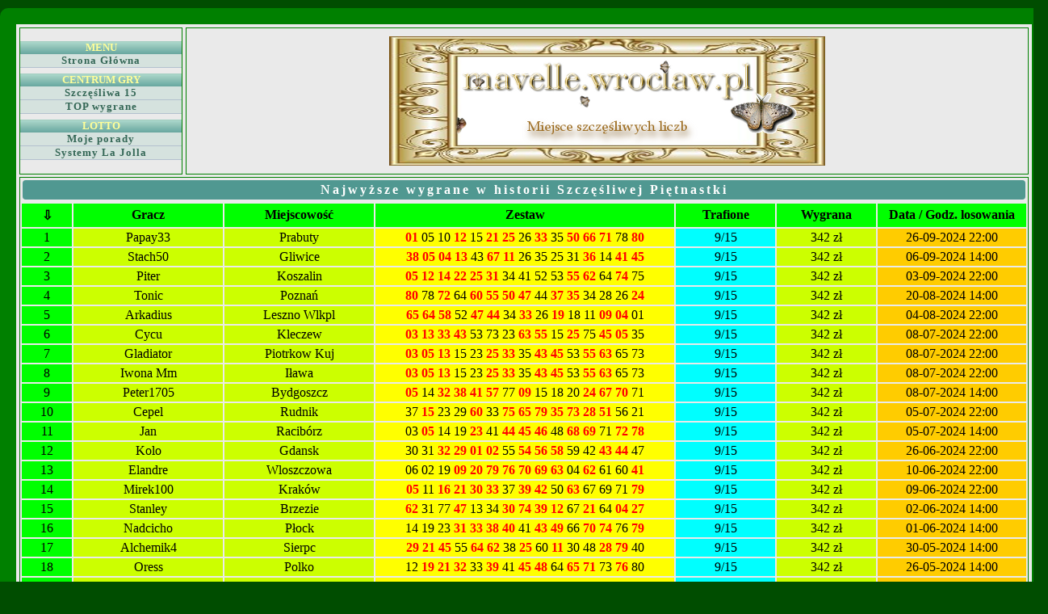

--- FILE ---
content_type: text/html; charset=UTF-8
request_url: http://mavelle.wroclaw.pl/wygrane.php?strona=58
body_size: 5088
content:
 
<!DOCTYPE html>
<html lang="pl">
<head>
  <meta charset="utf-8">
  <title>Prywatna strona Mavelle - Cała prawda o grach liczbowych w najczystszej postaci :: Najwyższe wygrane</title>
  <meta name="description" content="Sprawdź swoje szczęście w grze liczbowej Multi Multi">
  <meta name="keywords" content="typowania multi multi, systemy lotto, zestawy liczbowe">
  <meta name="author" content="Mavelle">
  <meta name="robots" content="index, follow, noarchive">
  <meta http-equiv="x-ua-compatible" content="ie=edge">
  <meta name="viewport" content="width=device-width, initial-scale=1">
  <link rel="stylesheet" href="css/style.css">
  <link rel="shortcut icon" href="img/favicon.ico">
</head>
<body>
  <header>
    <div id="Menu">
      <nav>
        <ul>
          <li class="ramka">MENU</li>
          <li class="link"><a href="/">Strona Główna</a></li>
          <li class="ramka">CENTRUM GRY</li>
          <li class="link"><a href="zestawy.php">Szczęśliwa 15</a></li>
          <li class="link"><a href="wygrane.php">TOP wygrane</a></li>
          <li class="ramka">LOTTO</li>
          <li class="link"><a href="porady.php">Moje porady</a></li>
          <li class="link"><a href="systemy.php">Systemy La Jolla</a></li>
        </ul>
      </nav>
    </div>
   <a href="/"><div id="Logo"></div></a> 
  </header>  
<div id="Tresc">
 <main>
  <div class="opis">
    <h1>Najwyższe wygrane w historii Szczęśliwej Piętnastki</h1>
      <table id="table-wygrane">
        <tfoot>
          <tr>
            <td colspan="7">Suma wszystkich TOP wygranych to 4 100 647 zł            </td>
          </tr>
        </tfoot>
        <tbody>
          <tr>
            <th class="th5">&#8681;</th>
            <th class="th15">Gracz</th>
            <th class="th15">Miejscowość</th>
            <th class="th30">Zestaw</th>
            <th class="th10">Trafione</th>
            <th class="th10">Wygrana</th>
            <th class="th15">Data / Godz. losowania</th>
          </tr>
    <tr><td class="bg">1</td><td>Papay33</td><td>Prabuty</td><td class="bg1"><span>01</span> 05 10 <span>12</span> 15 <span>21</span> <span>25</span> 26 <span>33</span> 35 <span>50</span> <span>66</span> <span>71</span> 78 <span>80</span></td><td class="bg3">9/15</td><td>342 zł</td><td class="bg2">26-09-2024 22:00</td></tr>
<tr><td class="bg">2</td><td>Stach50</td><td>Gliwice</td><td class="bg1"><span>38</span> <span>05</span> <span>04</span> <span>13</span> 43 <span>67</span> <span>11</span> 26 35 25 31 <span>36</span> 14 <span>41</span> <span>45</span></td><td class="bg3">9/15</td><td>342 zł</td><td class="bg2">06-09-2024 14:00</td></tr>
<tr><td class="bg">3</td><td>Piter</td><td>Koszalin</td><td class="bg1"><span>05</span> <span>12</span> <span>14</span> <span>22</span> <span>25</span> <span>31</span> 34 41 52 53 <span>55</span> <span>62</span> 64 <span>74</span> 75</td><td class="bg3">9/15</td><td>342 zł</td><td class="bg2">03-09-2024 22:00</td></tr>
<tr><td class="bg">4</td><td>Tonic</td><td>Poznań</td><td class="bg1"><span>80</span> 78 <span>72</span> 64 <span>60</span> <span>55</span> <span>50</span> <span>47</span> 44 <span>37</span> <span>35</span> 34 28 26 <span>24</span></td><td class="bg3">9/15</td><td>342 zł</td><td class="bg2">20-08-2024 14:00</td></tr>
<tr><td class="bg">5</td><td>Arkadius</td><td>Leszno Wlkpl</td><td class="bg1"><span>65</span> <span>64</span> <span>58</span> 52 <span>47</span> <span>44</span> 34 <span>33</span> 26 <span>19</span> 18 11 <span>09</span> <span>04</span> 01</td><td class="bg3">9/15</td><td>342 zł</td><td class="bg2">04-08-2024 22:00</td></tr>
<tr><td class="bg">6</td><td>Cycu</td><td>Kleczew</td><td class="bg1"><span>03</span> <span>13</span> <span>33</span> <span>43</span> 53 73 23 <span>63</span> <span>55</span> 15 <span>25</span> 75 <span>45</span> <span>05</span> 35</td><td class="bg3">9/15</td><td>342 zł</td><td class="bg2">08-07-2024 22:00</td></tr>
<tr><td class="bg">7</td><td>Gladiator</td><td>Piotrkow Kuj</td><td class="bg1"><span>03</span> <span>05</span> <span>13</span> 15 23 <span>25</span> <span>33</span> 35 <span>43</span> <span>45</span> 53 <span>55</span> <span>63</span> 65 73</td><td class="bg3">9/15</td><td>342 zł</td><td class="bg2">08-07-2024 22:00</td></tr>
<tr><td class="bg">8</td><td>Iwona Mm</td><td>Iława</td><td class="bg1"><span>03</span> <span>05</span> <span>13</span> 15 23 <span>25</span> <span>33</span> 35 <span>43</span> <span>45</span> 53 <span>55</span> <span>63</span> 65 73</td><td class="bg3">9/15</td><td>342 zł</td><td class="bg2">08-07-2024 22:00</td></tr>
<tr><td class="bg">9</td><td>Peter1705</td><td>Bydgoszcz</td><td class="bg1"><span>05</span> 14 <span>32</span> <span>38</span> <span>41</span> <span>57</span> 77 <span>09</span> 15 18 20 <span>24</span> <span>67</span> <span>70</span> 71</td><td class="bg3">9/15</td><td>342 zł</td><td class="bg2">08-07-2024 14:00</td></tr>
<tr><td class="bg">10</td><td>Cepel</td><td>Rudnik</td><td class="bg1">37 <span>15</span> 23 29 <span>60</span> 33 <span>75</span> <span>65</span> <span>79</span> <span>35</span> <span>73</span> <span>28</span> <span>51</span> 56 21</td><td class="bg3">9/15</td><td>342 zł</td><td class="bg2">05-07-2024 22:00</td></tr>
<tr><td class="bg">11</td><td>Jan</td><td>Racibórz</td><td class="bg1">03 <span>05</span> 14 19 <span>23</span> 41 <span>44</span> <span>45</span> <span>46</span> 48 <span>68</span> <span>69</span> 71 <span>72</span> <span>78</span></td><td class="bg3">9/15</td><td>342 zł</td><td class="bg2">05-07-2024 14:00</td></tr>
<tr><td class="bg">12</td><td>Kolo</td><td>Gdansk</td><td class="bg1">30 31 <span>32</span> <span>29</span> <span>01</span> <span>02</span> 55 <span>54</span> <span>56</span> <span>58</span> 59 42 <span>43</span> <span>44</span> 47</td><td class="bg3">9/15</td><td>342 zł</td><td class="bg2">26-06-2024 22:00</td></tr>
<tr><td class="bg">13</td><td>Elandre</td><td>Wloszczowa</td><td class="bg1">06 02 19 <span>09</span> <span>20</span> <span>79</span> <span>76</span> <span>70</span> <span>69</span> <span>63</span> 04 <span>62</span> 61 60 <span>41</span></td><td class="bg3">9/15</td><td>342 zł</td><td class="bg2">10-06-2024 22:00</td></tr>
<tr><td class="bg">14</td><td>Mirek100</td><td>Kraków</td><td class="bg1"><span>05</span> 11 <span>16</span> <span>21</span> <span>30</span> <span>33</span> 37 <span>39</span> <span>42</span> 50 <span>63</span> 67 69 71 <span>79</span></td><td class="bg3">9/15</td><td>342 zł</td><td class="bg2">09-06-2024 22:00</td></tr>
<tr><td class="bg">15</td><td>Stanley</td><td>Brzezie</td><td class="bg1"><span>62</span> 31 77 <span>47</span> 13 34 <span>30</span> <span>74</span> <span>39</span> <span>12</span> 67 <span>21</span> 64 <span>04</span> <span>27</span></td><td class="bg3">9/15</td><td>342 zł</td><td class="bg2">02-06-2024 14:00</td></tr>
<tr><td class="bg">16</td><td>Nadcicho</td><td>Płock</td><td class="bg1">14 19 23 <span>31</span> <span>33</span> <span>38</span> <span>40</span> 41 <span>43</span> <span>49</span> 66 <span>70</span> <span>74</span> 76 <span>79</span></td><td class="bg3">9/15</td><td>342 zł</td><td class="bg2">01-06-2024 14:00</td></tr>
<tr><td class="bg">17</td><td>Alchemik4</td><td>Sierpc</td><td class="bg1"><span>29</span> <span>21</span> <span>45</span> 55 <span>64</span> <span>62</span> 38 <span>25</span> 60 <span>11</span> 30 48 <span>28</span> <span>79</span> 40</td><td class="bg3">9/15</td><td>342 zł</td><td class="bg2">30-05-2024 14:00</td></tr>
<tr><td class="bg">18</td><td>Oress</td><td>Polko</td><td class="bg1">12 <span>19</span> <span>21</span> <span>32</span> 33 <span>39</span> 41 <span>45</span> <span>48</span> 64 <span>65</span> <span>71</span> 73 <span>76</span> 80</td><td class="bg3">9/15</td><td>342 zł</td><td class="bg2">26-05-2024 14:00</td></tr>
<tr><td class="bg">19</td><td>Electric</td><td>Ostrołęka</td><td class="bg1"><span>78</span> 12 <span>67</span> 39 <span>51</span> <span>44</span> 04 37 <span>23</span> <span>29</span> 27 47 <span>02</span> <span>73</span> <span>38</span></td><td class="bg3">9/15</td><td>342 zł</td><td class="bg2">18-05-2024 22:00</td></tr>
<tr><td class="bg">20</td><td>47stefek</td><td>Głogów</td><td class="bg1">09 <span>14</span> 22 <span>63</span> <span>76</span> 66 <span>67</span> <span>59</span> 07 <span>02</span> <span>36</span> <span>45</span> 10 <span>54</span> 28</td><td class="bg3">9/15</td><td>342 zł</td><td class="bg2">09-05-2024 22:00</td></tr>
<tr><td class="bg">21</td><td>Jacek67</td><td>Warszawa</td><td class="bg1"><span>20</span> <span>31</span> 37 40 <span>52</span> <span>54</span> 60 <span>61</span> 66 <span>70</span> <span>71</span> 72 <span>75</span> <span>78</span> 79</td><td class="bg3">9/15</td><td>342 zł</td><td class="bg2">08-05-2024 22:00</td></tr>
<tr><td class="bg">22</td><td>Papay33</td><td>Prabuty</td><td class="bg1"><span>01</span> 05 <span>10</span> 12 <span>15</span> 21 <span>25</span> 26 33 <span>35</span> <span>50</span> <span>66</span> <span>71</span> 78 <span>80</span></td><td class="bg3">9/15</td><td>342 zł</td><td class="bg2">26-04-2024 14:00</td></tr>
<tr><td class="bg">23</td><td>Elohimxxx46</td><td>Wloszczowa</td><td class="bg1">02 03 <span>06</span> <span>07</span> <span>31</span> <span>41</span> 18 <span>61</span> <span>62</span> <span>67</span> <span>69</span> 77 <span>78</span> 79 80</td><td class="bg3">9/15</td><td>342 zł</td><td class="bg2">18-04-2024 14:00</td></tr>
<tr><td class="bg">24</td><td>Basia</td><td>Oleśnica</td><td class="bg1">03 05 <span>06</span> <span>07</span> <span>08</span> <span>09</span> 12 <span>13</span> <span>19</span> 21 <span>22</span> 23 <span>26</span> 28 <span>29</span></td><td class="bg3">9/15</td><td>342 zł</td><td class="bg2">05-04-2024 22:00</td></tr>
<tr><td class="bg">25</td><td>Irekzg</td><td>Wrocław</td><td class="bg1"><span>01</span> <span>02</span> <span>03</span> <span>05</span> 08 <span>10</span> <span>12</span> 13 15 18 21 <span>24</span> <span>55</span> <span>63</span> 67</td><td class="bg3">9/15</td><td>342 zł</td><td class="bg2">03-03-2024 14:00</td></tr>
<tr><td class="bg">26</td><td>Kkaazziikk65</td><td>Wodzisław</td><td class="bg1"><span>02</span> <span>07</span> <span>10</span> <span>11</span> <span>15</span> <span>18</span> 22 <span>29</span> 36 47 56 67 <span>72</span> <span>74</span> 76</td><td class="bg3">9/15</td><td>342 zł</td><td class="bg2">24-02-2024 14:00</td></tr>
<tr><td class="bg">27</td><td>Jacur1964</td><td>Siemianowice Śląskie</td><td class="bg1"><span>44</span> <span>63</span> <span>56</span> <span>34</span> 27 <span>52</span> <span>22</span> <span>40</span> 65 45 <span>23</span> 30 66 <span>28</span> 60</td><td class="bg3">9/15</td><td>342 zł</td><td class="bg2">18-02-2024 22:00</td></tr>
<tr><td class="bg">28</td><td>Mateusz97</td><td>Częstochowa</td><td class="bg1"><span>09</span> 29 <span>34</span> 35 <span>40</span> 46 <span>49</span> 54 55 <span>56</span> <span>63</span> 70 <span>75</span> <span>76</span> <span>77</span></td><td class="bg3">9/15</td><td>342 zł</td><td class="bg2">18-02-2024 22:00</td></tr>
<tr><td class="bg">29</td><td>47stefek</td><td>Głogów</td><td class="bg1">09 14 <span>22</span> 63 <span>76</span> 66 <span>67</span> <span>59</span> <span>07</span> <span>02</span> 36 <span>45</span> 10 <span>54</span> <span>28</span></td><td class="bg3">9/15</td><td>342 zł</td><td class="bg2">15-02-2024 22:00</td></tr>
<tr><td class="bg">30</td><td>Malutkki</td><td>Secemin</td><td class="bg1">53 <span>64</span> 07 32 <span>33</span> 59 14 <span>65</span> <span>08</span> <span>01</span> <span>80</span> <span>79</span> 58 <span>72</span> <span>73</span></td><td class="bg3">9/15</td><td>342 zł</td><td class="bg2">12-02-2024 14:00</td></tr>
<tr><td class="bg">31</td><td>Alchemik44</td><td>Sierpc</td><td class="bg1"><span>04</span> <span>08</span> <span>16</span> 17 18 26 31 <span>51</span> 52 <span>53</span> <span>63</span> 65 <span>66</span> <span>73</span> <span>78</span></td><td class="bg3">9/15</td><td>342 zł</td><td class="bg2">11-02-2024 22:00</td></tr>
<tr><td class="bg">32</td><td>Fredkaa11</td><td>Warszawa</td><td class="bg1">80 <span>76</span> 75 67 <span>63</span> 56 <span>49</span> <span>47</span> <span>39</span> 33 <span>21</span> <span>13</span> <span>11</span> 10 <span>07</span></td><td class="bg3">9/15</td><td>342 zł</td><td class="bg2">03-02-2024 22:00</td></tr>
<tr><td class="bg">33</td><td>Skalar111</td><td>Nowa Ruda</td><td class="bg1">03 04 <span>14</span> 17 <span>18</span> <span>19</span> <span>22</span> <span>30</span> 32 34 <span>35</span> <span>43</span> <span>45</span> 55 <span>58</span></td><td class="bg3">9/15</td><td>342 zł</td><td class="bg2">01-02-2024 14:00</td></tr>
<tr><td class="bg">34</td><td>Skalar111</td><td>Nowa Ruda</td><td class="bg1">03 04 <span>14</span> 17 <span>18</span> <span>19</span> <span>22</span> <span>30</span> 32 34 <span>35</span> <span>43</span> <span>45</span> 55 <span>58</span></td><td class="bg3">9/15</td><td>342 zł</td><td class="bg2">01-02-2024 14:00</td></tr>
<tr><td class="bg">35</td><td>Hirum</td><td>Buk</td><td class="bg1">06 10 11 <span>17</span> 21 <span>25</span> <span>30</span> 33 <span>39</span> <span>45</span> 58 <span>70</span> <span>72</span> <span>74</span> <span>79</span></td><td class="bg3">9/15</td><td>342 zł</td><td class="bg2">31-01-2024 22:00</td></tr>
<tr><td class="bg">36</td><td>Rysiek</td><td>Siedlce</td><td class="bg1"><span>01</span> 04 16 <span>19</span> <span>23</span> <span>24</span> <span>29</span> 30 <span>31</span> <span>42</span> 48 <span>59</span> 60 64 <span>74</span></td><td class="bg3">9/15</td><td>342 zł</td><td class="bg2">27-01-2024 14:00</td></tr>
<tr><td class="bg">37</td><td>Romek</td><td>Gdańsk</td><td class="bg1"><span>02</span> <span>13</span> <span>14</span> 21 <span>24</span> 30 <span>33</span> <span>38</span> 42 43 <span>47</span> 72 <span>05</span> 10 <span>17</span></td><td class="bg3">9/15</td><td>342 zł</td><td class="bg2">04-01-2024 14:00</td></tr>
<tr><td class="bg">38</td><td>Eda</td><td>Budzyń</td><td class="bg1">48 50 <span>12</span> 52 56 <span>58</span> 61 <span>08</span> <span>04</span> <span>33</span> <span>35</span> 70 <span>73</span> <span>79</span> <span>80</span></td><td class="bg3">9/15</td><td>342 zł</td><td class="bg2">02-01-2024 22:00</td></tr>
<tr><td class="bg">39</td><td>Czarny</td><td>Slubice</td><td class="bg1"><span>07</span> <span>69</span> <span>12</span> 40 <span>21</span> 24 63 <span>66</span> 68 <span>30</span> <span>44</span> <span>53</span> <span>06</span> 39 71</td><td class="bg3">9/15</td><td>342 zł</td><td class="bg2">29-12-2023 22:00</td></tr>
<tr><td class="bg">40</td><td>Romanik</td><td>Wałbrzych</td><td class="bg1"><span>02</span> 11 <span>13</span> <span>24</span> 27 <span>28</span> <span>31</span> 33 <span>45</span> <span>49</span> 55 <span>64</span> 68 72 <span>77</span></td><td class="bg3">9/15</td><td>342 zł</td><td class="bg2">09-12-2023 22:00</td></tr>
<tr><td class="bg">41</td><td>Mariovbasti</td><td>Mława</td><td class="bg1"><span>04</span> <span>06</span> <span>07</span> <span>08</span> <span>10</span> 13 18 25 <span>42</span> 55 <span>59</span> 60 <span>69</span> <span>71</span> 72</td><td class="bg3">9/15</td><td>342 zł</td><td class="bg2">04-12-2023 22:00</td></tr>
<tr><td class="bg">42</td><td>Bzyk</td><td>Bydgoszcz</td><td class="bg1">60 <span>61</span> <span>62</span> 63 <span>64</span> 65 66 67 68 <span>69</span> <span>70</span> <span>71</span> <span>72</span> <span>73</span> <span>74</span></td><td class="bg3">9/15</td><td>342 zł</td><td class="bg2">01-12-2023 14:00</td></tr>
<tr><td class="bg">43</td><td>Bruno</td><td>Szczecin</td><td class="bg1"><span>03</span> 06 11 17 <span>22</span> <span>25</span> <span>26</span> <span>27</span> 41 <span>44</span> <span>51</span> 55 <span>60</span> <span>77</span> 79</td><td class="bg3">9/15</td><td>342 zł</td><td class="bg2">22-11-2023 14:00</td></tr>
<tr><td class="bg">44</td><td>Asia13</td><td>Żory</td><td class="bg1"><span>01</span> 05 <span>18</span> <span>25</span> <span>26</span> 28 31 <span>34</span> <span>39</span> 59 62 65 <span>69</span> <span>73</span> <span>80</span></td><td class="bg3">9/15</td><td>342 zł</td><td class="bg2">07-11-2023 22:00</td></tr>
<tr><td class="bg">45</td><td>Tomciocio</td><td>Konin</td><td class="bg1">02 <span>05</span> 11 12 <span>15</span> 24 <span>28</span> <span>29</span> 30 48 <span>56</span> <span>60</span> <span>61</span> <span>68</span> <span>72</span></td><td class="bg3">9/15</td><td>342 zł</td><td class="bg2">22-10-2023 22:00</td></tr>
<tr><td class="bg">46</td><td>Magdalenka</td><td>Olsztyn</td><td class="bg1"><span>02</span> 07 10 <span>13</span> 22 24 <span>31</span> 40 <span>53</span> <span>58</span> 61 <span>65</span> <span>67</span> <span>68</span> <span>78</span></td><td class="bg3">9/15</td><td>342 zł</td><td class="bg2">22-10-2023 14:00</td></tr>
<tr><td class="bg">47</td><td>Joju</td><td>Warszawa</td><td class="bg1">03 20 22 <span>30</span> <span>34</span> <span>36</span> <span>50</span> <span>55</span> <span>56</span> <span>67</span> 71 <span>72</span> 73 74 <span>79</span></td><td class="bg3">9/15</td><td>342 zł</td><td class="bg2">04-10-2023 22:00</td></tr>
<tr><td class="bg">48</td><td>Ewaaa</td><td>Zielona Góra</td><td class="bg1"><span>35</span> 14 <span>05</span> <span>66</span> <span>01</span> 71 46 <span>49</span> <span>18</span> <span>33</span> 38 08 <span>54</span> <span>23</span> 55</td><td class="bg3">9/15</td><td>342 zł</td><td class="bg2">03-10-2023 22:00</td></tr>
<tr><td class="bg">49</td><td>Mariovbasti</td><td>Mława</td><td class="bg1">04 <span>06</span> 07 <span>08</span> <span>10</span> 13 <span>18</span> <span>25</span> 42 55 59 <span>60</span> <span>69</span> <span>71</span> <span>72</span></td><td class="bg3">9/15</td><td>342 zł</td><td class="bg2">25-09-2023 22:00</td></tr>
<tr><td class="bg">50</td><td>Kaloria80</td><td>Kalisz</td><td class="bg1">06 <span>15</span> <span>20</span> 23 29 33 38 <span>44</span> 46 <span>47</span> <span>50</span> <span>53</span> <span>54</span> <span>77</span> <span>80</span></td><td class="bg3">9/15</td><td>342 zł</td><td class="bg2">25-09-2023 14:00</td></tr>
<tr><td id="strony" colspan="7">
<a href="wygrane.php?strona=57">&lt;&lt;</a>
<a href="wygrane.php?strona=1">[1]</a>
<a href="wygrane.php?strona=2">[2]</a>
<a href="wygrane.php?strona=3">[3]</a>
<a href="wygrane.php?strona=4">[4]</a>
<a href="wygrane.php?strona=5">[5]</a>
<a href="wygrane.php?strona=6">[6]</a>
<a href="wygrane.php?strona=7">[7]</a>
<a href="wygrane.php?strona=8">[8]</a>
<a href="wygrane.php?strona=9">[9]</a>
<a href="wygrane.php?strona=10">[10]</a>
<a href="wygrane.php?strona=11">[11]</a>
<a href="wygrane.php?strona=12">[12]</a>
<a href="wygrane.php?strona=13">[13]</a>
<a href="wygrane.php?strona=14">[14]</a>
<a href="wygrane.php?strona=15">[15]</a>
<a href="wygrane.php?strona=16">[16]</a>
<a href="wygrane.php?strona=17">[17]</a>
<a href="wygrane.php?strona=18">[18]</a>
<a href="wygrane.php?strona=19">[19]</a>
<a href="wygrane.php?strona=20">[20]</a>
<a href="wygrane.php?strona=21">[21]</a>
<a href="wygrane.php?strona=22">[22]</a>
<a href="wygrane.php?strona=23">[23]</a>
<a href="wygrane.php?strona=24">[24]</a>
<a href="wygrane.php?strona=25">[25]</a>
<a href="wygrane.php?strona=26">[26]</a>
<a href="wygrane.php?strona=27">[27]</a>
<a href="wygrane.php?strona=28">[28]</a>
<a href="wygrane.php?strona=29">[29]</a>
<a href="wygrane.php?strona=30">[30]</a>
<a href="wygrane.php?strona=31">[31]</a>
<a href="wygrane.php?strona=32">[32]</a>
<a href="wygrane.php?strona=33">[33]</a>
<a href="wygrane.php?strona=34">[34]</a>
<a href="wygrane.php?strona=35">[35]</a>
<a href="wygrane.php?strona=36">[36]</a>
<a href="wygrane.php?strona=37">[37]</a>
<a href="wygrane.php?strona=38">[38]</a>
<a href="wygrane.php?strona=39">[39]</a>
<a href="wygrane.php?strona=40">[40]</a>
<a href="wygrane.php?strona=41">[41]</a>
<a href="wygrane.php?strona=42">[42]</a>
<a href="wygrane.php?strona=43">[43]</a>
<a href="wygrane.php?strona=44">[44]</a>
<a href="wygrane.php?strona=45">[45]</a>
<a href="wygrane.php?strona=46">[46]</a>
<a href="wygrane.php?strona=47">[47]</a>
<a href="wygrane.php?strona=48">[48]</a>
<a href="wygrane.php?strona=49">[49]</a>
<a href="wygrane.php?strona=50">[50]</a>
<a href="wygrane.php?strona=51">[51]</a>
<a href="wygrane.php?strona=52">[52]</a>
<a href="wygrane.php?strona=53">[53]</a>
<a href="wygrane.php?strona=54">[54]</a>
<a href="wygrane.php?strona=55">[55]</a>
<a href="wygrane.php?strona=56">[56]</a>
<a href="wygrane.php?strona=57">[57]</a>
<span>58</span>
<a href="wygrane.php?strona=59">[59]</a>
<a href="wygrane.php?strona=60">[60]</a>
<a href="wygrane.php?strona=61">[61]</a>
<a href="wygrane.php?strona=62">[62]</a>
<a href="wygrane.php?strona=63">[63]</a>
<a href="wygrane.php?strona=64">[64]</a>
<a href="wygrane.php?strona=65">[65]</a>
<a href="wygrane.php?strona=66">[66]</a>
<a href="wygrane.php?strona=67">[67]</a>
<a href="wygrane.php?strona=68">[68]</a>
<a href="wygrane.php?strona=69">[69]</a>
<a href="wygrane.php?strona=70">[70]</a>
<a href="wygrane.php?strona=71">[71]</a>
<a href="wygrane.php?strona=72">[72]</a>
<a href="wygrane.php?strona=73">[73]</a>
<a href="wygrane.php?strona=74">[74]</a>
<a href="wygrane.php?strona=75">[75]</a>
<a href="wygrane.php?strona=76">[76]</a>
<a href="wygrane.php?strona=77">[77]</a>
<a href="wygrane.php?strona=78">[78]</a>
<a href="wygrane.php?strona=79">[79]</a>
<a href="wygrane.php?strona=80">[80]</a>
<a href="wygrane.php?strona=81">[81]</a>
<a href="wygrane.php?strona=82">[82]</a>
<a href="wygrane.php?strona=83">[83]</a>
<a href="wygrane.php?strona=84">[84]</a>
<a href="wygrane.php?strona=85">[85]</a>
<a href="wygrane.php?strona=86">[86]</a>
<a href="wygrane.php?strona=87">[87]</a>
<a href="wygrane.php?strona=88">[88]</a>
<a href="wygrane.php?strona=89">[89]</a>
<a href="wygrane.php?strona=90">[90]</a>
<a href="wygrane.php?strona=91">[91]</a>
<a href="wygrane.php?strona=59">&gt;&gt;</a>
</td></tr>
      </tbody>
    </table>
  </div>
 </main>
</div>
<aside>
<div id="online">
  <ul>
    <li>Wszystkich odwiedzin: <b>3 517 111</b>. Najwięcej odwiedzin było <b>3 851</b> w dniu 27 marca 2018 roku.</li>
    <li>Odwiedzin dzisiaj: <b>588</b>. Wczoraj: <b>635</b>. Dwa dni temu: <b>659</b>. Trzy dni temu: <b>906</b>.</li>
    <li><b>88</b> użytkowników online było 10 września 2025 roku. Obecnie online: <b>3</b>.</li>
    <li>Ostatnio zarejestrowany gracz: <b>Kasia2024</b> z miejscowości <b>Olszyna</b>.</li>
    <li>Dzisiaj stronę odwiedzili: Micz62, Magda, Gienio, Ziomal 51, Gosia P, Joju, Edek, Zibi, Serek, Lottoman, Micz63, Syrenka, Bernard.</li>
  </ul>
</div>
</aside>
<footer>
  <div id="copyright">
    <p>&copy; mavelle.wroclaw.pl 2004 - 2026</p>
  </div>
  <div id="stat4u">
    <!-- stat.4u.pl --> 
    <img src="http://adstat.4u.pl/s4u.gif" alt="" style="border: 0px;"> 
    <script> 
    <!-- 
    function s4upl() { return "&amp;r=er";} 
    //--> 
    </script> 
    <script src="http://adstat.4u.pl/s.js?stat15"></script> 
    <script> 
    <!-- 
    s4uext=s4upl(); 
    document.write('<img alt="" src="http://stat.4u.pl/cgi-bin/s.cgi?i=stat15'+s4uext+'" width="1" height="1">') 
    //--> 
    </script> 
    <noscript><img alt="stat4u" src="http://stat.4u.pl/cgi-bin/s.cgi?i=stat15&amp;r=ns" width="1" height="1"></noscript> 
    <!-- stat.4u.pl -->    
    <!-- Default Statcounter code for mavelle.wroclaw.pl
    http://www.mavelle.wroclaw.pl -->
    <script type="text/javascript">
    var sc_project=13021933; 
    var sc_invisible=1; 
    var sc_security="1c56f156"; 
    </script>
    <script type="text/javascript"
    src="https://www.statcounter.com/counter/counter.js" async></script>
    <noscript><div class="statcounter"><a title="web stats"
    href="https://statcounter.com/" target="_blank"><img class="statcounter"
    src="https://c.statcounter.com/13021933/0/1c56f156/1/" alt="web stats"
    referrerPolicy="no-referrer-when-downgrade"></a></div></noscript>
    <!-- End of Statcounter Code -->
  </div>
</footer>
</body>
</html>


--- FILE ---
content_type: text/css
request_url: http://mavelle.wroclaw.pl/css/style.css
body_size: 2557
content:
html {
	background-color: #004D00;
	}
body {
	width: 1250px;
	margin: 10px auto;
    border: 20px solid green;
    border-radius: 10px;
    padding: 4px;
    @import url(https://fonts.googleapis.com/css?family=Lato&amp;subset=latin-ext);
	font-size: 13px;
	font-family: Tahoma, Verdana, Lato;
	text-align: center;
	background-color: #EAEAEA;
	}
#Logo {
	float: right;
    width: 1042px;
	height: 180px;
	margin: 0 auto;
	border: 1px solid green;
	background: url(../img/Logo.png) no-repeat center;
	}
#Menu {
	float: left;
    width: 200px;
	height: 180px;
	border: 1px solid green;
	}
#Menu ul {
	padding-top: 9px;
	list-style-type: none;
	}
ul {
	margin: 0;
	padding: 0;
	list-style-type: none;
	}
ul li.ramka {
    margin: 7px 0 0;
	color: #FFFF99;
	font-weight: bold;
	background: url(../img/buttontlo.jpg);
	}
ul li.link {
	border-bottom: 1px solid #B3C1CE;
    letter-spacing: 1px;
	background-color: #D5E2DE;
	}
a {
	font-weight: bold;
	text-decoration: none;
	}
ul a:link, ul a:visited, ul a:active {
	display: block;
	color: #365;
	}
ul li.link a:hover {
	color: #FFFF99;
	background-color: #797;
	}
a:link, a:visited, a:active {
    color: #076969;
    }
a:hover {
    color: #D4872C;
	}
#o-mnie, #typowania, #news, #ntl, #Tresc {
	float: left;
    border-style: solid;
	border-color: #008000;
	}
h1, h2 {
	color: #FFFFFF;
	}
h1 {
	margin: 3px;
	border-radius: 4px;
    padding: 3px 0;
    font-size: 16px;
	letter-spacing: 3px;
	background-color: #509891;
	}
p {
	margin: 1px 0;
    padding: 0 5px;
    color: #006666;
	text-align: justify;
	}

/* index */

#o-mnie {
	width: 746px;
	height: 420px;
	margin: 2px 1px 1px 0;
	border-width: 1px;
    font-size: 14px;
    overflow: auto;
	}
#o-mnie p {
    line-height: 1.7;
    }
#o-mnie img {
	float: left;
    margin: 0 5px 0 0;
    }
#typowania {
	width: 498px;
	height: 420px;
	margin: 2px 0 0 1px;
	border-width: 1px;
	}
#zc, #zs, #ntw, #rtw {
	width: 496px;
    height: 105px;
    margin: auto;
    color: #FFFFFF;
	font-size: 20px;
	font-weight: bold;
	line-height: 103px;
	}
#zc {
	background: url(../img/zc.png) no-repeat center;
	}
#zs {
	background: url(../img/zs.png) no-repeat center;
	}
#ozl {
	width: 196px;
    height: 105px;
    margin: auto;
	}	
#ozl ul li {
	float: left;
    width: 35px;
	height: 35px;
	margin: 0 2px;
	border-radius: 50%;
    color: #663300;
	font-weight: bold;
    line-height: 35px;
	background: #e69900;
    }
#ntw {
	background: url(../img/tw.png) no-repeat center;
	}
#rtw {
	background: url(../img/rwtw.png) no-repeat center;
	}
#news {
	width: 746px;
    min-height: 275px;
	margin: 1px 1px 0 0;
	border-width: 1px;
	}
.opis td span, #strony span {
	color: #FF0000;
	font-weight: bold;
	}
#ntl {
	width: 498px;
    min-height: 275px;
	margin: 1px 0 0 1px;
	border-width: 1px;
	}
table {
	width: 100%;
    border: hidden;
	font-size: 16px;
    font-family: 'Times New Roman';
	}
#ntl tr {
	color: #993300;
    font-weight: bold;
	background-color: #00FF99;
	}
table td {
    padding: 2px 0;
    }
#ntl td.liczba {
	color: #FF0000;
	text-decoration: blink;
	background-color: #FFFF00;	
	}

/* Zestawy */

#Tresc {
	width: 1248px;
	margin: 3px 0 0;
	border-width: 1px;
	}
#chce {
	height: 50px;
	margin: 5px;
    border: 1px solid #CCCC00;
	padding-top: 28px;
	background-color: #EEE8AA;
	}
#chce, #srodek span {
	font: bold 16px 'Times New Roman';
	}
#chce select, .wprawy select {
    padding: 2px 0;
    }
th {
	padding: 5px 0;
	}
th, .bg {
	background-color: #00FF00;
	}
th.th5 {
	width: 5%;
	}
th.th10 {
	width: 10%;
	}
th.th15 {
	width: 15%;
	}
th.th30 {
	width: 30%;
	}
#table-wygrane tr, .ile {
	background-color: #CCFF00;
	}
.bg1, .zestaw, #wystapienia {
	background-color: #FFFF00;
	}
.bg2 {
	background-color: #FFCC00;
	}
#table-wygrane td.bg3, .caption {
	background-color: #00FFFF;
	}

/* Informacje */

.opis {
	display: block;
	padding: 0;
	clear: both;
	}
.opis p img {
	float: left;
	}
#lewo, #prawo {
	width: 611px;
	height: 240px;
	margin-bottom: 3px;
    border-color: green;
	border-style: solid;
    padding: 0 5px;
	}
#lewo {
	float: left;
	border-width: 1px 1px 1px 0;
	}
#prawo {
	float: right;
	border-width: 1px 0 1px 1px;
	}
#lewo h3, #prawo h3 {
	padding: 1px 0;
	color: #A52A2A;
    font-size: 14px;
	background-color: #CCCC00;
	}
#lewo ol, #prawo ul {
	margin: 0;
	color: #A52A2A;
	text-align: left;
    }
#lewo ol li {
	list-style-type: decimal;
	}
#prawo ul {
	padding-left: 28px;	
	}

/* Pokaz zestawy */

caption {
	height: 70px;
	margin: 0 3px 3px;
    caption-side: top;
    color: #FFFFFF;
    font-size: 20px;
	line-height: 70px;
	}
caption, #strony {
	background-color: #99CC00;
	}
th.th18 {
	width: 18%;
	}
th.th19 {
	width: 19%;
	}
th.th40 {
	width: 40%;
	}
#table-zestawy {
	background-color: #EEEE44;
	}
#table-zestawy td.bg2, .suma {
	background-color: #FFCC00;
	}
sup {
    margin: 0 0 0 5px;
    color: #CC00FF;
    font-style: oblique;
    }
tr.dzien {
	color: #009999;
	background-color: #DDFFFF;
	}

/* trafienia */

#g14, #g21, .table {
	float: left;
    border-spacing: 1px;
	padding-bottom: 2px;
	}
#g14, #g21 {
	margin: 40px 0 0 12px;
	}
.table {
    padding-right: 2px;
    }
.caption {
	margin: 0 1px 1px 1px;
	border: 1px solid;
	font-weight: bold;
    }
.row {
	display: table-row;
	}
.row div {
	display: table-cell;
	width: 43px;
	border: 1px solid;
	padding: 1px 2px;
	}
.zestaw {
	width: 10px;
	}
.suma {
	font-weight: bold;
	}

/* wystąpienia */

#wystapienia {
	table-layout: fixed;
	}
#wystapienia td.nrs {
	width: 80px;
	}

/* Wpis zestawów */

#srodek {
    width: 640px;
	height: 305px;
	margin: 100px auto;
    border: 2px solid #CC9900;
    padding: 10px;
	background-color: #EEE8AA;
    }
.wlewy {
	float: left;
    width: 280px;
	height: 305px;  
	background-color: #FFFFCC;
	}
input, input.lw {
    text-align: center;
    }
input[type=text], input[type=password] {
    width: 70%;
    margin: 5px 0;
    padding: 5px 0;
    box-sizing: border-box;
    }
input[type=text] {
    border: none;
    color: #FFFFFF;
    background-color: #CC9900;
    }    
input:focus {
    border: 3px solid #CCCC00;
    }
span.cz	{
	color: #FF0000;
	font-weight: normal !important;
	}
.wprawy {
	float: right;
    width: 350px;
	height: 305px;
    background-color: #FFFFCC;
	}
input.liczba {
	width: 40px;
	background-color: #FFFF00;
	}
.wprawy div#contener {
    display: flex;
    margin-top: 18px;
    }
.wprawy div#left {
    margin: 10px 5px 0 0;
    }
input[type=reset] {
    margin: 0 25px;
    }

/* Walidacja danych */

.info {
	min-height: 500px;
	padding: 10px 0;
	}
.info span.bg1, .info span.bg2 {
	padding: 0 5px;
	}

/* sprawdzenie zestawów */

#live {
	width: 500px;
	margin: 10px auto;
	border: 3px solid #A52A2A;
	padding-bottom: 16px;
	background-color: #FFFF66;
	}
input.lw {
	width: 30px;
	color: #FF0000;
	background-color: #FFFFBB;
	}

/* results */

.result {
	margin: 3px 2px;
	padding: 5px 0;
	color: #FFFFFF;
    font: bold 16px 'Times New Roman';
	background-color: #99CC00;
	}
.result ul {
	margin: 10px 0;
	}
.result ul li {
	display: inline;
	margin: 0 2px;
	padding: 5px;
	color: #FF0000;
	background: url(../img/kula_w.png) no-repeat 51% 50%;
	}
#matched, #matched th, #matched td {
	border: 1px ridge yellow;
	border-collapse: collapse;
	}
th.th12 {
	width: 12%;
	}
th.th35 {
	width: 35%;
	}
#matched tr {
	background-color: #CCFF33;
	}
.opis td a span {
    display: none;
    width: 154px;
    padding: 2px 3px;
    }
.opis td a:hover span {
    display: block;
    position: absolute;
    margin: 0 auto;
    border: 1px solid #B30000;
    color: #000000;
    text-align: center;
    background-color: #FFFF00;
	opacity: 0.9;
	}
.opis td a img {
    display: block;
    margin-left: auto;
    margin-right: auto;
	}
.opis td.wygrana span {
	color: #8B008B;
	font-weight: bold;
	}
.result span {
	color: #FFFF00;
	}

 /* porady */

#pytania {
	padding: 0 3px;
    color: #006600;
	}
#daty {
	padding-left: 10px;
    color: #006666;
    text-align: left;
	line-height: 1.5;
	}
#podsumowanie {
	margin: 10px auto;
	padding: 0 3px;
    color: #996600;
	line-height: 1.5;
	}
#podsumowanie h3 {
	font-size: 15px;
	}

/* La Jolla */

img.foto {
	margin: 0 8px 0 0;
	}
.opis div a {
	display: block;
	margin: 0 auto;
	}
.opis div a#systemy {
	width: 192px;
    height: 46px;
	background: url(../img/link_do_systemow.png) no-repeat center;
	}

/* koniec */

#online {
    clear: both;
    padding-top: 4px;
	color: #FFFFFF;
    font: 13px Serif;
	}
#online li {
	border-bottom: 1px solid;
	padding: 1px 0;
	background-color: #509900;
	}
#online li span {
	color: #FFFF00;
	}
footer {
    height: 20px;
	margin: 3px 0 0;
	padding: 10px 0;
	background-color: #008000;
	}
footer div#copyright {
    float: left;
    width: 260px;
    }
footer p {
	color: #FFFFFF;
    margin-left: 20px;
	}
footer div#stat4u {
    float: right;
    width: 100px;
    }